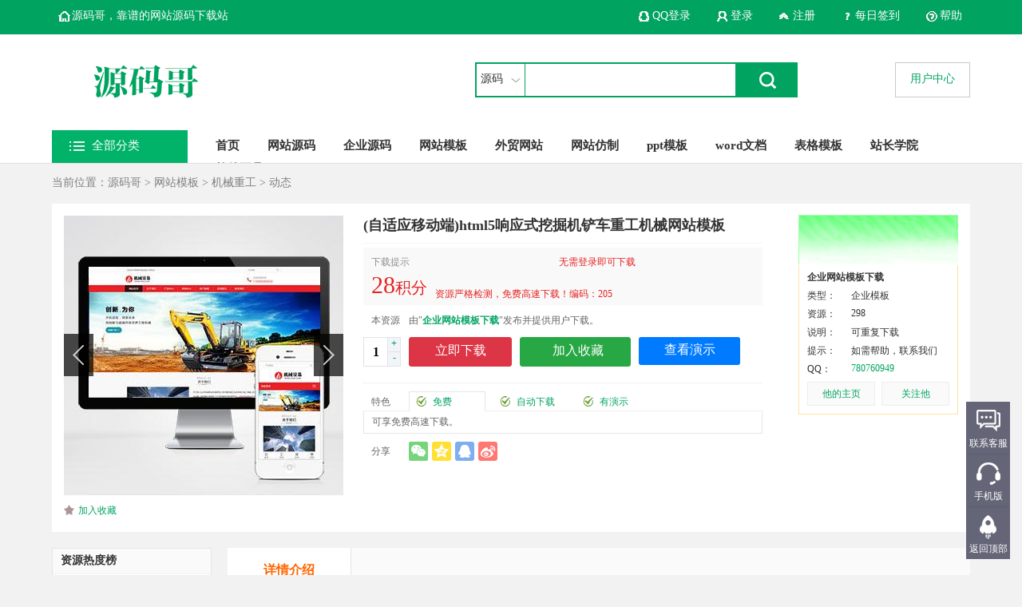

--- FILE ---
content_type: text/html; charset=utf-8
request_url: https://www.ymg.cc/product/view747.html
body_size: 10294
content:
<!DOCTYPE html>
<html>
<head>
<meta http-equiv="X-UA-Compatible" content="IE=Edge,chrome=1"/>
<meta http-equiv="Content-Type" content="text/html; charset=utf-8">
<title>(自适应移动端)html5响应式挖掘机铲车重工机械网站模板 - 源码哥</title>
<meta name="keywords" content="模板,网站模板,(自适应移动端)html5响应式挖掘机铲车重工机械网站模板">
<meta name="description" content="模板介绍：1、采用html5+css3响应式布局，自适应手机端，红色优雅主题风格设计。2、重点在于导航栏的精美设计，导航栏不仅颜色鲜亮，栏目按钮的光泽会移动，并且导航栏带动感光波特效，鼠标的下拉滑动，导航栏会跟着抖动，非常美观的创意设计。3、栏目列表页字体浑厚，列表的内容排序整齐，带图片描述和内容简介。4、落地的内容页都有对应的图片集展示，非常的大方美观。">
<meta http-equiv="Expires" content="0">
<meta http-equiv="Pragma" content="no-cache">
<meta http-equiv="Cache-control" content="no-cache">
<meta http-equiv="Cache" content="no-cache">
<link rel="shortcut icon" href="../img/favicon.ico" type="image/x-icon"/>
<link href="../css/global.css" rel="stylesheet" type="text/css"/>
<link href="../css/basic.css" rel="stylesheet" type="text/css"/>
<link href="css/index.css" rel="stylesheet" type="text/css"/>
<script language="javascript" src="../js/global.js"></script>
<script language="javascript" src="../js/basic.js"></script>
<script language="javascript" src="../js/jquery.min.js"></script>
<script language="javascript" src="../js/layer.js"></script>
<script language="javascript" src="js/index.js"></script>
<link href="default/view.css" rel="stylesheet" type="text/css" />
<script language="javascript" src="default/view.js"></script>
<script type="text/javascript" src="jquery-plugin-slide.js"></script>
<script language="javascript">
if(is_mobile()) {document.location.href= 'https://www.ymg.cc/m/product/view747.html';}
</script>
</head>
<body>
<div class="bfb bfbtop">
<div class="yjcode">

 <a class="a1" href="https://www.ymg.cc/">源码哥，靠谱的网站源码下载站</a>
 <a class="a2" href="https://www.ymg.cc/help/">帮助</a>
 <a class="a3" href="https://www.ymg.cc/user/qiandao.php">每日签到</a>
 
 <div id="notlogin" style="display:none;">
 <a class="a4" href="https://www.ymg.cc/reg/reg.php">注册</a>
 <a class="a5" href="https://www.ymg.cc/reg/">登录</a>
  <a class="a6" href="https://www.ymg.cc/config/qq/oauth/index.php" target="_blank">QQ登录</a>
   </div>
 
 <div id="yeslogin" style="display:none;">
 <a class="a8" href="https://www.ymg.cc/user/un.php">退出</a>
 <a class="a5" href="https://www.ymg.cc/user/">欢迎您：<span id="yesuid"></span></a>
 </div>
 
</div>
</div>
<span id="webhttp" style="display:none">https://www.ymg.cc/</span>
<script language="javascript">
userCheckses();
</script>
<div class="bfb bfbtop1">
<div class="yjcode">
 <div class="top1">
  <h1 class="logo"><a href="https://www.ymg.cc/"><img alt="源码哥" border="0" src="https://www.ymg.cc/img/logo.png?t=1754438149" /></a></h1>
  
  <form name="topf1" method="post" onSubmit="return topftj()">
  <ul class="u1">
  <li class="l1" onMouseOver="topover()" onMouseOut="topout()">
  <span id="topnwd">源码</span>
  <div id="topdiv" style="display:none;">
  <a href="javascript:void();" onClick="topjconc(1,'源码')">源码</a>
  <a href="javascript:void();" onClick="topjconc(2,'服务')">服务</a>
  <a href="javascript:void();" onClick="topjconc(3,'资讯')">资讯</a>
  </div>
  </li>
  <li class="l2"><input name="topt" id="topt" type="text" /></li>
  <li class="l3"><input type="image" src="https://www.ymg.cc/homeimg/aiyouImg/btn1.gif" /></li>
  </ul>
  </form>
  
    <div class="sqkd"><a href="https://www.ymg.cc/user/">用户中心</a></div>
   
  <div class="menu fontyh">
   <!--左B-->
      <span id="typeallnum" style="display:none;">8</span>
   <div class="m1" onmouseover="leftmenuover()" onmouseout="leftmenuout()">
   <span class="t">全部分类</span>
   <!--主导航下拉开始-->
   <div class="menun fontyh" id="leftmenu" style="display:none;">
    <!--源码B-->
        <div class="menu1" id="yhmenu1" onmouseover="yhmenuover(1)" onmouseout="yhmenuout(1)">
     <div class="lu1"><a title="网站源码" href="https://www.ymg.cc/product/search_j37v.html"><span class="s0"><img  src="https://www.ymg.cc/gg1/0660356001577968625.png" alt="网站源码" /></span><span class="s1">网站源码</span></a></div>
     <div class="rmenu rmenu1" style="display:none;margin-top:-50px;min-height:400px;" id="rmenu1">
      
	  	  <span class="s1"><a title="游戏手游网站源码" href="https://www.ymg.cc/product/search_j37v_k288v.html">游戏手游</a></span>
	  	  <span class="s1"><a title="新闻资讯网站源码" href="https://www.ymg.cc/product/search_j37v_k289v.html">新闻资讯</a></span>
	  	  <span class="s1"><a title="文学小说网站源码" href="https://www.ymg.cc/product/search_j37v_k290v.html">文学小说</a></span>
	  	  <span class="s1"><a title="图片素材网站源码" href="https://www.ymg.cc/product/search_j37v_k291v.html">图片素材</a></span>
	  	  <span class="s1"><a title="音乐网站网站源码" href="https://www.ymg.cc/product/search_j37v_k292v.html">音乐网站</a></span>
	  	  <span class="s1"><a title="视频网站网站源码" href="https://www.ymg.cc/product/search_j37v_k391v.html">视频网站</a></span>
	  	  <span class="s1"><a title="博客网站网站源码" href="https://www.ymg.cc/product/search_j37v_k293v.html">博客网站</a></span>
	  	  <span class="s1"><a title="论坛网站网站源码" href="https://www.ymg.cc/product/search_j37v_k392v.html">论坛网站</a></span>
	  	  <span class="s1"><a title="商城购物网站源码" href="https://www.ymg.cc/product/search_j37v_k294v.html">商城购物</a></span>
	  	  <span class="s1"><a title="软件下载网站源码" href="https://www.ymg.cc/product/search_j37v_k295v.html">软件下载</a></span>
	  	  <span class="s1"><a title="地方门户网站源码" href="https://www.ymg.cc/product/search_j37v_k296v.html">地方门户</a></span>
	  	  <span class="s1"><a title="房产网站网站源码" href="https://www.ymg.cc/product/search_j37v_k393v.html">房产网站</a></span>
	  	  <span class="s1"><a title="汽车网站网站源码" href="https://www.ymg.cc/product/search_j37v_k297v.html">汽车网站</a></span>
	  	  <span class="s1"><a title="电商平台网站源码" href="https://www.ymg.cc/product/search_j37v_k298v.html">电商平台</a></span>
	  	  <span class="s1"><a title="招聘信息网站源码" href="https://www.ymg.cc/product/search_j37v_k299v.html">招聘信息</a></span>
	  	  <span class="s1"><a title="分类信息网站源码" href="https://www.ymg.cc/product/search_j37v_k394v.html">分类信息</a></span>
	  	  <span class="s1"><a title="知识付费网站源码" href="https://www.ymg.cc/product/search_j37v_k300v.html">知识付费</a></span>
	  	  <span class="s1"><a title="问答互动网站源码" href="https://www.ymg.cc/product/search_j37v_k301v.html">问答互动</a></span>
	  	  <span class="s1"><a title="虚拟交易网站源码" href="https://www.ymg.cc/product/search_j37v_k302v.html">虚拟交易</a></span>
	  	  <span class="s1"><a title="qq个性网站源码" href="https://www.ymg.cc/product/search_j37v_k303v.html">qq个性</a></span>
	  	  <span class="s1"><a title="站群程序网站源码" href="https://www.ymg.cc/product/search_j37v_k21884v.html">站群程序</a></span>
	  	  <span class="s1"><a title="网址导航网站源码" href="https://www.ymg.cc/product/search_j37v_k21887v.html">网址导航</a></span>
	        
      

     </div>
    </div>
        <div class="menu1" id="yhmenu2" onmouseover="yhmenuover(2)" onmouseout="yhmenuout(2)">
     <div class="lu1"><a title="企业源码" href="https://www.ymg.cc/product/search_j358v.html"><span class="s0"><img  src="https://www.ymg.cc/gg1/0126508001577968647.png" alt="企业源码" /></span><span class="s1">企业源码</span></a></div>
     <div class="rmenu rmenu1" style="display:none;margin-top:-100px;min-height:400px;" id="rmenu2">
      
	  	  <span class="s1"><a title="企业官网企业源码" href="https://www.ymg.cc/product/search_j358v_k1762v.html">企业官网</a></span>
	  	  <span class="s1"><a title="机械重工企业源码" href="https://www.ymg.cc/product/search_j358v_k1763v.html">机械重工</a></span>
	  	  <span class="s1"><a title="机电设备企业源码" href="https://www.ymg.cc/product/search_j358v_k1764v.html">机电设备</a></span>
	  	  <span class="s1"><a title="电子电器企业源码" href="https://www.ymg.cc/product/search_j358v_k1765v.html">电子电器</a></span>
	  	  <span class="s1"><a title="工业制造企业源码" href="https://www.ymg.cc/product/search_j358v_k1766v.html">工业制造</a></span>
	  	  <span class="s1"><a title="装修建材企业源码" href="https://www.ymg.cc/product/search_j358v_k1767v.html">装修建材</a></span>
	  	  <span class="s1"><a title="五金配件企业源码" href="https://www.ymg.cc/product/search_j358v_k1768v.html">五金配件</a></span>
	  	  <span class="s1"><a title="家具家居企业源码" href="https://www.ymg.cc/product/search_j358v_k1769v.html">家具家居</a></span>
	  	  <span class="s1"><a title="网络公司企业源码" href="https://www.ymg.cc/product/search_j358v_k1770v.html">网络公司</a></span>
	  	  <span class="s1"><a title="设计公司企业源码" href="https://www.ymg.cc/product/search_j358v_k1771v.html">设计公司</a></span>
	  	  <span class="s1"><a title="旅游票务企业源码" href="https://www.ymg.cc/product/search_j358v_k1772v.html">旅游票务</a></span>
	  	  <span class="s1"><a title="食品果蔬企业源码" href="https://www.ymg.cc/product/search_j358v_k1773v.html">食品果蔬</a></span>
	  	  <span class="s1"><a title="生活用品企业源码" href="https://www.ymg.cc/product/search_j358v_k1774v.html">生活用品</a></span>
	  	  <span class="s1"><a title="生活服务企业源码" href="https://www.ymg.cc/product/search_j358v_k1775v.html">生活服务</a></span>
	  	  <span class="s1"><a title="文化艺术企业源码" href="https://www.ymg.cc/product/search_j358v_k1776v.html">文化艺术</a></span>
	  	  <span class="s1"><a title="娱乐传媒企业源码" href="https://www.ymg.cc/product/search_j358v_k1777v.html">娱乐传媒</a></span>
	  	  <span class="s1"><a title="婚庆演出企业源码" href="https://www.ymg.cc/product/search_j358v_k1778v.html">婚庆演出</a></span>
	  	  <span class="s1"><a title="商超场馆企业源码" href="https://www.ymg.cc/product/search_j358v_k1779v.html">商超场馆</a></span>
	  	  <span class="s1"><a title="教育培训企业源码" href="https://www.ymg.cc/product/search_j358v_k1780v.html">教育培训</a></span>
	  	  <span class="s1"><a title="医疗机构企业源码" href="https://www.ymg.cc/product/search_j358v_k1781v.html">医疗机构</a></span>
	  	  <span class="s1"><a title="组织协会企业源码" href="https://www.ymg.cc/product/search_j358v_k1782v.html">组织协会</a></span>
	  	  <span class="s1"><a title="租赁公司企业源码" href="https://www.ymg.cc/product/search_j358v_k1783v.html">租赁公司</a></span>
	  	  <span class="s1"><a title="中介公司企业源码" href="https://www.ymg.cc/product/search_j358v_k1784v.html">中介公司</a></span>
	  	  <span class="s1"><a title="农业园林企业源码" href="https://www.ymg.cc/product/search_j358v_k1785v.html">农业园林</a></span>
	  	  <span class="s1"><a title="畜牧养殖企业源码" href="https://www.ymg.cc/product/search_j358v_k1786v.html">畜牧养殖</a></span>
	  	  <span class="s1"><a title="金融法律企业源码" href="https://www.ymg.cc/product/search_j358v_k1787v.html">金融法律</a></span>
	  	  <span class="s1"><a title="汽车贸易企业源码" href="https://www.ymg.cc/product/search_j358v_k1788v.html">汽车贸易</a></span>
	  	  <span class="s1"><a title="建筑房产企业源码" href="https://www.ymg.cc/product/search_j358v_k1789v.html">建筑房产</a></span>
	  	  <span class="s1"><a title="物流运输企业源码" href="https://www.ymg.cc/product/search_j358v_k1790v.html">物流运输</a></span>
	  	  <span class="s1"><a title="商务综合企业源码" href="https://www.ymg.cc/product/search_j358v_k1791v.html">商务综合</a></span>
	  	  <span class="s1"><a title="软件公司企业源码" href="https://www.ymg.cc/product/search_j358v_k1792v.html">软件公司</a></span>
	  	  <span class="s1"><a title="手机端企业源码" href="https://www.ymg.cc/product/search_j358v_k21885v.html">手机端</a></span>
	        
      

     </div>
    </div>
        <div class="menu1" id="yhmenu3" onmouseover="yhmenuover(3)" onmouseout="yhmenuout(3)">
     <div class="lu1"><a title="网站模板" href="https://www.ymg.cc/product/search_j152v.html"><span class="s0"><img  src="https://www.ymg.cc/gg1/0653676001577968667.png" alt="网站模板" /></span><span class="s1">网站模板</span></a></div>
     <div class="rmenu rmenu1" style="display:none;margin-top:-150px;min-height:400px;" id="rmenu3">
      
	  	  <span class="s1"><a title="企业官网网站模板" href="https://www.ymg.cc/product/search_j152v_k304v.html">企业官网</a></span>
	  	  <span class="s1"><a title="机械重工网站模板" href="https://www.ymg.cc/product/search_j152v_k305v.html">机械重工</a></span>
	  	  <span class="s1"><a title="机电设备网站模板" href="https://www.ymg.cc/product/search_j152v_k306v.html">机电设备</a></span>
	  	  <span class="s1"><a title="电子电器网站模板" href="https://www.ymg.cc/product/search_j152v_k307v.html">电子电器</a></span>
	  	  <span class="s1"><a title="工业制造网站模板" href="https://www.ymg.cc/product/search_j152v_k308v.html">工业制造</a></span>
	  	  <span class="s1"><a title="装修建材网站模板" href="https://www.ymg.cc/product/search_j152v_k309v.html">装修建材</a></span>
	  	  <span class="s1"><a title="五金配件网站模板" href="https://www.ymg.cc/product/search_j152v_k310v.html">五金配件</a></span>
	  	  <span class="s1"><a title="家具家居网站模板" href="https://www.ymg.cc/product/search_j152v_k311v.html">家具家居</a></span>
	  	  <span class="s1"><a title="网络公司网站模板" href="https://www.ymg.cc/product/search_j152v_k312v.html">网络公司</a></span>
	  	  <span class="s1"><a title="设计公司网站模板" href="https://www.ymg.cc/product/search_j152v_k313v.html">设计公司</a></span>
	  	  <span class="s1"><a title="食品果蔬网站模板" href="https://www.ymg.cc/product/search_j152v_k314v.html">食品果蔬</a></span>
	  	  <span class="s1"><a title="旅游票务网站模板" href="https://www.ymg.cc/product/search_j152v_k395v.html">旅游票务</a></span>
	  	  <span class="s1"><a title="生活用品网站模板" href="https://www.ymg.cc/product/search_j152v_k315v.html">生活用品</a></span>
	  	  <span class="s1"><a title="生活服务网站模板" href="https://www.ymg.cc/product/search_j152v_k316v.html">生活服务</a></span>
	  	  <span class="s1"><a title="文化艺术网站模板" href="https://www.ymg.cc/product/search_j152v_k317v.html">文化艺术</a></span>
	  	  <span class="s1"><a title="娱乐传媒网站模板" href="https://www.ymg.cc/product/search_j152v_k318v.html">娱乐传媒</a></span>
	  	  <span class="s1"><a title="婚庆演出网站模板" href="https://www.ymg.cc/product/search_j152v_k319v.html">婚庆演出</a></span>
	  	  <span class="s1"><a title="商超场馆网站模板" href="https://www.ymg.cc/product/search_j152v_k320v.html">商超场馆</a></span>
	  	  <span class="s1"><a title="教育培训网站模板" href="https://www.ymg.cc/product/search_j152v_k321v.html">教育培训</a></span>
	  	  <span class="s1"><a title="医疗机构网站模板" href="https://www.ymg.cc/product/search_j152v_k322v.html">医疗机构</a></span>
	  	  <span class="s1"><a title="组织协会网站模板" href="https://www.ymg.cc/product/search_j152v_k323v.html">组织协会</a></span>
	  	  <span class="s1"><a title="租赁公司网站模板" href="https://www.ymg.cc/product/search_j152v_k324v.html">租赁公司</a></span>
	  	  <span class="s1"><a title="中介公司网站模板" href="https://www.ymg.cc/product/search_j152v_k325v.html">中介公司</a></span>
	  	  <span class="s1"><a title="农业园林网站模板" href="https://www.ymg.cc/product/search_j152v_k326v.html">农业园林</a></span>
	  	  <span class="s1"><a title="畜牧养殖网站模板" href="https://www.ymg.cc/product/search_j152v_k327v.html">畜牧养殖</a></span>
	  	  <span class="s1"><a title="金融法律网站模板" href="https://www.ymg.cc/product/search_j152v_k328v.html">金融法律</a></span>
	  	  <span class="s1"><a title="汽车贸易网站模板" href="https://www.ymg.cc/product/search_j152v_k329v.html">汽车贸易</a></span>
	  	  <span class="s1"><a title="建筑房产网站模板" href="https://www.ymg.cc/product/search_j152v_k330v.html">建筑房产</a></span>
	  	  <span class="s1"><a title="物流运输网站模板" href="https://www.ymg.cc/product/search_j152v_k331v.html">物流运输</a></span>
	  	  <span class="s1"><a title="商务综合网站模板" href="https://www.ymg.cc/product/search_j152v_k332v.html">商务综合</a></span>
	  	  <span class="s1"><a title="软件公司网站模板" href="https://www.ymg.cc/product/search_j152v_k401v.html">软件公司</a></span>
	  	  <span class="s1"><a title="手机端网站模板" href="https://www.ymg.cc/product/search_j152v_k21886v.html">手机端</a></span>
	        
      

     </div>
    </div>
        <div class="menu1" id="yhmenu4" onmouseover="yhmenuover(4)" onmouseout="yhmenuout(4)">
     <div class="lu1"><a title="外贸网站" href="https://www.ymg.cc/product/search_j209v.html"><span class="s0"><img  src="https://www.ymg.cc/gg1/0721098001577968683.png" alt="外贸网站" /></span><span class="s1">外贸网站</span></a></div>
     <div class="rmenu rmenu1" style="display:none;margin-top:-200px;min-height:400px;" id="rmenu4">
      
	  	  <span class="s1"><a title="英文官网外贸网站" href="https://www.ymg.cc/product/search_j209v_k333v.html">英文官网</a></span>
	  	  <span class="s1"><a title="机械设备外贸网站" href="https://www.ymg.cc/product/search_j209v_k334v.html">机械设备</a></span>
	  	  <span class="s1"><a title="电子仪器外贸网站" href="https://www.ymg.cc/product/search_j209v_k335v.html">电子仪器</a></span>
	  	  <span class="s1"><a title="网络公司外贸网站" href="https://www.ymg.cc/product/search_j209v_k336v.html">网络公司</a></span>
	  	  <span class="s1"><a title="零售贸易外贸网站" href="https://www.ymg.cc/product/search_j209v_k337v.html">零售贸易</a></span>
	  	  <span class="s1"><a title="食品出口外贸网站" href="https://www.ymg.cc/product/search_j209v_k338v.html">食品出口</a></span>
	  	  <span class="s1"><a title="工业出口外贸网站" href="https://www.ymg.cc/product/search_j209v_k339v.html">工业出口</a></span>
	  	  <span class="s1"><a title="农业出口外贸网站" href="https://www.ymg.cc/product/search_j209v_k340v.html">农业出口</a></span>
	  	  <span class="s1"><a title="商业服务外贸网站" href="https://www.ymg.cc/product/search_j209v_k341v.html">商业服务</a></span>
	  	  <span class="s1"><a title="技术服务外贸网站" href="https://www.ymg.cc/product/search_j209v_k342v.html">技术服务</a></span>
	  	  <span class="s1"><a title="旅游服务外贸网站" href="https://www.ymg.cc/product/search_j209v_k343v.html">旅游服务</a></span>
	  	  <span class="s1"><a title="通讯服务外贸网站" href="https://www.ymg.cc/product/search_j209v_k344v.html">通讯服务</a></span>
	  	  <span class="s1"><a title="出口企业外贸网站" href="https://www.ymg.cc/product/search_j209v_k345v.html">出口企业</a></span>
	        
      

     </div>
    </div>
        <div class="menu1" id="yhmenu5" onmouseover="yhmenuover(5)" onmouseout="yhmenuout(5)">
     <div class="lu1"><a title="软件工具" href="https://www.ymg.cc/product/search_j228v.html"><span class="s0"><img  src="https://www.ymg.cc/gg1/0772867001577968711.png" alt="软件工具" /></span><span class="s1">软件工具</span></a></div>
     <div class="rmenu rmenu1" style="display:none;margin-top:-250px;min-height:400px;" id="rmenu5">
      
	  	  <span class="s1"><a title="站长工具软件工具" href="https://www.ymg.cc/product/search_j228v_k346v.html">站长工具</a></span>
	  	  <span class="s1"><a title="编程开发软件工具" href="https://www.ymg.cc/product/search_j228v_k347v.html">编程开发</a></span>
	  	  <span class="s1"><a title="系统工具软件工具" href="https://www.ymg.cc/product/search_j228v_k348v.html">系统工具</a></span>
	  	  <span class="s1"><a title="网络工具软件工具" href="https://www.ymg.cc/product/search_j228v_k349v.html">网络工具</a></span>
	  	  <span class="s1"><a title="媒体工具软件工具" href="https://www.ymg.cc/product/search_j228v_k350v.html">媒体工具</a></span>
	  	  <span class="s1"><a title="图形图像软件工具" href="https://www.ymg.cc/product/search_j228v_k351v.html">图形图像</a></span>
	  	  <span class="s1"><a title="杀毒软件软件工具" href="https://www.ymg.cc/product/search_j228v_k352v.html">杀毒软件</a></span>
	  	  <span class="s1"><a title="办公软件软件工具" href="https://www.ymg.cc/product/search_j228v_k353v.html">办公软件</a></span>
	  	  <span class="s1"><a title="引流软件软件工具" href="https://www.ymg.cc/product/search_j228v_k356v.html">引流软件</a></span>
	  	  <span class="s1"><a title="外推软件软件工具" href="https://www.ymg.cc/product/search_j228v_k357v.html">外推软件</a></span>
	        
      

     </div>
    </div>
        <div class="menu1" id="yhmenu6" onmouseover="yhmenuover(6)" onmouseout="yhmenuout(6)">
     <div class="lu1"><a title="ppt模板" href="https://www.ymg.cc/product/search_j227v.html"><span class="s0"><img  src="https://www.ymg.cc/gg1/0479897001577968727.png" alt="ppt模板" /></span><span class="s1">ppt模板</span></a></div>
     <div class="rmenu rmenu1" style="display:none;margin-top:-300px;min-height:400px;" id="rmenu6">
      
	  	  <span class="s1"><a title="工作总结pptppt模板" href="https://www.ymg.cc/product/search_j227v_k376v.html">工作总结ppt</a></span>
	  	  <span class="s1"><a title="教育培训pptppt模板" href="https://www.ymg.cc/product/search_j227v_k21908v.html">教育培训ppt</a></span>
	  	  <span class="s1"><a title="述职报告pptppt模板" href="https://www.ymg.cc/product/search_j227v_k21909v.html">述职报告ppt</a></span>
	  	  <span class="s1"><a title="论文答辩pptppt模板" href="https://www.ymg.cc/product/search_j227v_k374v.html">论文答辩ppt</a></span>
	  	  <span class="s1"><a title="企业介绍pptppt模板" href="https://www.ymg.cc/product/search_j227v_k379v.html">企业介绍ppt</a></span>
	  	  <span class="s1"><a title="商业计划书pptppt模板" href="https://www.ymg.cc/product/search_j227v_k378v.html">商业计划书ppt</a></span>
	  	  <span class="s1"><a title="节日策划pptppt模板" href="https://www.ymg.cc/product/search_j227v_k21910v.html">节日策划ppt</a></span>
	  	  <span class="s1"><a title="党政机关pptppt模板" href="https://www.ymg.cc/product/search_j227v_k21911v.html">党政机关ppt</a></span>
	  	  <span class="s1"><a title="电子相册pptppt模板" href="https://www.ymg.cc/product/search_j227v_k375v.html">电子相册ppt</a></span>
	  	  <span class="s1"><a title="营销策划pptppt模板" href="https://www.ymg.cc/product/search_j227v_k21912v.html">营销策划ppt</a></span>
	  	  <span class="s1"><a title="产品发布pptppt模板" href="https://www.ymg.cc/product/search_j227v_k380v.html">产品发布ppt</a></span>
	  	  <span class="s1"><a title="岗位竞聘pptppt模板" href="https://www.ymg.cc/product/search_j227v_k21913v.html">岗位竞聘ppt</a></span>
	  	  <span class="s1"><a title="婚礼策划pptppt模板" href="https://www.ymg.cc/product/search_j227v_k377v.html">婚礼策划ppt</a></span>
	  	  <span class="s1"><a title="会议pptppt模板" href="https://www.ymg.cc/product/search_j227v_k21914v.html">会议ppt</a></span>
	  	  <span class="s1"><a title="个人简历pptppt模板" href="https://www.ymg.cc/product/search_j227v_k383v.html">个人简历ppt</a></span>
	  	  <span class="s1"><a title="活动庆典pptppt模板" href="https://www.ymg.cc/product/search_j227v_k21915v.html">活动庆典ppt</a></span>
	  	  <span class="s1"><a title="金融路演pptppt模板" href="https://www.ymg.cc/product/search_j227v_k21888v.html">金融路演ppt</a></span>
	  	  <span class="s1"><a title="融资计划书pptppt模板" href="https://www.ymg.cc/product/search_j227v_k21889v.html">融资计划书ppt</a></span>
	        
      

     </div>
    </div>
        <div class="menu1" id="yhmenu7" onmouseover="yhmenuover(7)" onmouseout="yhmenuout(7)">
     <div class="lu1"><a title="word文档" href="https://www.ymg.cc/product/search_j21890v.html"><span class="s0"><img  src="https://www.ymg.cc/gg1/0605928001577968741.png" alt="word文档" /></span><span class="s1">word文档</span></a></div>
     <div class="rmenu rmenu1" style="display:none;margin-top:-350px;min-height:400px;" id="rmenu7">
      
	  	  <span class="s1"><a title="简历模板word文档" href="https://www.ymg.cc/product/search_j21890v_k21891v.html">简历模板</a></span>
	  	  <span class="s1"><a title="手抄报word文档" href="https://www.ymg.cc/product/search_j21890v_k21892v.html">手抄报</a></span>
	  	  <span class="s1"><a title="合同范本word文档" href="https://www.ymg.cc/product/search_j21890v_k21893v.html">合同范本</a></span>
	  	  <span class="s1"><a title="贺卡word文档" href="https://www.ymg.cc/product/search_j21890v_k21894v.html">贺卡</a></span>
	  	  <span class="s1"><a title="背景图word文档" href="https://www.ymg.cc/product/search_j21890v_k21895v.html">背景图</a></span>
	  	  <span class="s1"><a title="公文word文档" href="https://www.ymg.cc/product/search_j21890v_k21896v.html">公文</a></span>
	  	  <span class="s1"><a title="应用文word文档" href="https://www.ymg.cc/product/search_j21890v_k21907v.html">应用文</a></span>
	  	  <span class="s1"><a title="书信函件word文档" href="https://www.ymg.cc/product/search_j21890v_k21897v.html">书信函件</a></span>
	  	  <span class="s1"><a title="小品剧本word文档" href="https://www.ymg.cc/product/search_j21890v_k21898v.html">小品剧本</a></span>
	        
      

     </div>
    </div>
        <div class="menu1" id="yhmenu8" onmouseover="yhmenuover(8)" onmouseout="yhmenuout(8)">
     <div class="lu1"><a title="excel表格" href="https://www.ymg.cc/product/search_j21899v.html"><span class="s0"><img  src="https://www.ymg.cc/gg1/0633378001577968795.png" alt="excel表格" /></span><span class="s1">excel表格</span></a></div>
     <div class="rmenu rmenu1" style="display:none;margin-top:-400px;min-height:400px;" id="rmenu8">
      
	  	  <span class="s1"><a title="财务报表excel表格" href="https://www.ymg.cc/product/search_j21899v_k21900v.html">财务报表</a></span>
	  	  <span class="s1"><a title="库存管理表excel表格" href="https://www.ymg.cc/product/search_j21899v_k21901v.html">库存管理表</a></span>
	  	  <span class="s1"><a title="行政工作表excel表格" href="https://www.ymg.cc/product/search_j21899v_k21902v.html">行政工作表</a></span>
	  	  <span class="s1"><a title="市场营销表excel表格" href="https://www.ymg.cc/product/search_j21899v_k21903v.html">市场营销表</a></span>
	  	  <span class="s1"><a title="客户管理表excel表格" href="https://www.ymg.cc/product/search_j21899v_k21904v.html">客户管理表</a></span>
	  	  <span class="s1"><a title="进度计划表excel表格" href="https://www.ymg.cc/product/search_j21899v_k21905v.html">进度计划表</a></span>
	  	  <span class="s1"><a title="可视化图表excel表格" href="https://www.ymg.cc/product/search_j21899v_k21906v.html">可视化图表</a></span>
	        
      

     </div>
    </div>
        <!--源码E-->
   </div>
   <!--主导航下拉结束-->
   </div> 
   <!--左E-->

   <div class="m2">
   <a href="https://www.ymg.cc/" id="topmenu1">首页</a>
      <a href="/product/search_j37v.html">网站源码</a>
      <a href="/product/search_j358v.html">企业源码</a>
      <a href="/product/search_j152v.html">网站模板</a>
      <a href="/product/search_j209v.html">外贸网站</a>
      <a href="/serve/">网站仿制</a>
      <a href="/product/search_j227v.html">ppt模板</a>
      <a href="https://www.ymg.cc/product/search_j21890v.html">word文档</a>
      <a href="https://www.ymg.cc/product/search_j21899v.html">表格模板</a>
      <a href="/news/">站长学院</a>
      <a href="/product/search_j228v.html">软件工具</a>
      </div>
  </div>
 
 </div>
</div>
</div>
<script type="text/javascript" src="default/jquery-plugin-slide.js"></script>
<script type="text/javascript" src="../js/lyz.delayLoading.min.js"></script>
<div class="yjcode">

 
 <div class="dqwz">
 <ul class="u1">
 <li class="l1">
 当前位置：<a href="https://www.ymg.cc/">源码哥</a> > <a href="search_j152v.html">网站模板</a>
  > <a href="search_j152v_k305v.html">机械重工</a>  > <a href="search_j152v_k305v_m504v.html">动态</a> </li>
 </ul>
 </div>

 <div class="jbmain">

  <!--图片区B-->
    <div class="qhtp">
    <!--切换B-->
  <div class="protp">
   <div class ='Homeslide' >
   <div class ='Homeslide_bigwrap'>
    <div class='Homeslide_hand0'></div>
    <div class='Homeslide_hand1'></div>
    <div class='Homeslide_bigpicdiv'><a href='../tp/showpic.php?bh=1666250330-2279' target="_blank" id="tupiana"><img src="" onerror="this.src='../img/none300x300.gif'"></a></div>
   </div>
   <div class='Homeslide_thumb' style="display:none;"><ul></ul></div>
   </div>
   <script type="text/javascript">
   var home_slide_data = 
   [
      {"title":"","onc":"","image":"https://www.ymg.cc/upload/2279/1666250330-2279/0517991001666250343tp2279-1.jpg","thumb":"https://www.ymg.cc/upload/2279/1666250330-2279/0517991001666250343tp2279-1.jpg","mark":"1"}
         ]; 
   $('.Homeslide').homeslide(home_slide_data,false,3000);
   </script>
 </div>
 <!--切换E-->
   
  <ul class="u1">
    <li class="l1" id="favpno" style="display:;"><a href="javascript:void(0);" onClick="profavInto('1666250330-2279','')">加入收藏</a></li>
  <li class="l1" id="favpyes" style="display:none;"><a href="../user/favpro.php">已收藏</a></li>
  </ul>

 
  </div>
  <!--图片区E-->

 <!--中间B-->
 <div class="jbmiddle" id="jbmiddle">
   <h1>(自适应移动端)html5响应式挖掘机铲车重工机械网站模板</h1>
      <div class="jg">
    <div class="jgm">
    <div class="d0">下载提示</div>
    <div class="dvip"><span>无需登录即可下载</span></div>
    <div class="d1"><span id="nowmoney">28</span><span id="nowmoneyY" style="display:none;">28</span>积分</div>
    <div class="d2">
     <span class="s1" id="zhekou">资源严格检测，免费高速下载！编码：205</span>
    </div>
    </div>
   </div>
   
      
   <ul class="u0">
   <li class="l1">本资源</li>
   <li class="l2">由"<a href="../shop/view2279.html" target="_blank"><strong>企业网站模板下载</strong></a>"发布并提供用户下载。</li>
   </ul>
   
   <!--类型B-->
      <!--类型E-->

   <ul class="u6">
   <li class="l1"><input type="text" onChange="moneycha()" id="tkcnum" value="1" /></li>
   <li class="l2"><a href="javascript:void(0);" onClick="shujia()" class="a1">+</a><a href="javascript:void(0);" onClick="shujian()" class="a2">-</a></li>
   </ul>
   <ul class="u4">
   <li class="l1">
      
   <a href="javascript:void(0);" onClick="buyInto('1666250330-2279')" class="buy">立即下载</a>
      <a href="javascript:void(0);" onClick="carInto('1666250330-2279','')" id="carpno" style="display:;" class="car">加入收藏</a>
   <a href="../user/car.php" id="carpyes" style="display:none;" class="car">已收藏</a>
   <a href="../tem/gotourl.php?u=http://demo.mengh.net/muban/2jixiezhonggong/236.html" target="_blank" rel="nofollow" class="ysweb">查看演示</a>   
      
   </li>
   </ul>
   
   <ul class="u3">
   <li class="l1">特色</li>
   <li class="l2">
   <a href="javascript:void(0);" onMouseOver="tscapover(1)" id="tscap1" class="a1">免费</a>
   <a href="javascript:void(0);" onMouseOver="tscapover(2)" id="tscap2">自动下载</a>   <a href="javascript:void(0);" onMouseOver="tscapover(3)" id="tscap3">有演示</a>   </li>
   </ul>
   <div class="tsmain" id="tsmain1">可享免费高速下载。</div>
   <div class="tsmain" id="tsmain2" style="display:none;">自动获得资源地址，随时可以下载，零等待。</div>
   <div class="tsmain" id="tsmain3" style="display:none;">下载可先查看演示！</div>
   
      <ul class="fx">
   <li class="l1">分享</li>
   <li class="l2">
   <style type="text/css">
.fenxiang{width: 148px;padding:0 0 0 0;font-size:12px;float:left;}
.fenxiang #weixinfx{float:left;border:#D2D8D8 solid 1px;width:347px;padding:0 0 10px 0;margin:30px 0 0 -39px;background-color:#fff;position:absolute;}
.fenxiang #weixinfx .s1{float:left;margin:10px 0 0 5px;width:250px;height:25px;border-bottom: #FF3C00 solid 2px;font-size:14px;font-weight:700;}
.fenxiang #weixinfx .s2{float:left;margin:15px 0 0 0;width:87px;height:20px;border-bottom: #FF3C00 solid 2px;text-align:right;}
.fenxiang #weixinfx .s2 img{cursor:pointer;}
.fenxiang #weixinfx .s3{float:left;width:150px;margin:10px 0 0 0;text-align:center;}
.fenxiang #weixinfx .s4{float:left;width:190px;line-height:24px;margin:17px 0 0 0;}
.fenxiang a{float:left;width:24px;height:24px;margin:0 5px 0 0;}
.fenxiang .a1{background:url(https://www.ymg.cc/img/fenxiang/fx1.gif) left top no-repeat;}
.fenxiang .a2{background:url(https://www.ymg.cc/img/fenxiang/fx2.gif) left top no-repeat;}
.fenxiang .a3{background:url(https://www.ymg.cc/img/fenxiang/fx3.gif) left top no-repeat;}
.fenxiang .a4{background:url(https://www.ymg.cc/img/fenxiang/fx4.gif) left top no-repeat;}
</style>
<script language="javascript">
function weixinfxonc(x){
if(0==x){document.getElementById("weixinfx").style.display="none";}
else{document.getElementById("weixinfx").style.display="";}
}
</script>
<div class="fenxiang">
        <div id="weixinfx" style="display:none;">
         <span class="s1">扫描二维码，分享到微信</span>
         <span class="s2"><img src="https://www.ymg.cc/img/fenxiang/clo.gif" onClick="weixinfxonc(0)" /></span>
         <span class="s3"><img src="https://www.ymg.cc/tem/getqr.php?u=https://www.ymg.cc/product/view747.html&size=4" width="110"></span>
         <span class="s4">打开微信<br>使用"扫一扫"<br>再点击微信界面右上角三个点标志<br>分享到微信朋友和朋友圈。</span>
        </div>
        <a href="javascript:void(0)" onClick="weixinfxonc(1)" class="a3"></a>
        <a href="https://sns.qzone.qq.com/cgi-bin/qzshare/cgi_qzshare_onekey?url=https://www.ymg.cc/product/view747.html&title=(自适应移动端)html5响应式挖掘机铲车重工机械网站模板&pics=https://www.ymg.cc/upload/2279/1666250330-2279/0517991001666250343tp2279-1.jpg" class="a1" target="_blank"></a>
        <script type="text/javascript">
        (function(){
        var p = {
        url:'https://www.ymg.cc/product/view747.html', /*获取URL，可加上来自分享到QQ标识，方便统计*/
        desc:'', /*分享理由(风格应模拟用户对话),支持多分享语随机展现（使用|分隔）*/
        title:'(自适应移动端)html5响应式挖掘机铲车重工机械网站模板', /*分享标题(可选)*/
        summary:'', /*分享摘要(可选)*/
        pics:'https://www.ymg.cc/upload/2279/1666250330-2279/0517991001666250343tp2279-1.jpg', /*分享图片(可选)*/
        flash: '', /*视频地址(可选)*/
        site:'QQ分享', /*分享来源(可选) 如：QQ分享*/
        style:'202',
        width:24,
        height:24
        };
        var s = [];
        for(var i in p){
        s.push(i + '=' + encodeURIComponent(p[i]||''));
        }
        document.write(['<a class="a2" href="https://connect.qq.com/widget/shareqq/index.html?',s.join('&'),'" target="_blank"></a>'].join(''));
        })();
        </script>
                <a href="https://service.weibo.com/share/share.php?title=(自适应移动端)html5响应式挖掘机铲车重工机械网站模板&url=https://www.ymg.cc/product/view747.html&pic=https://www.ymg.cc/upload/2279/1666250330-2279/0517991001666250343tp2279-1.jpg" class="a4" target="_blank"></a>
</div>   </li>
   </ul>
   
  </div>
 <!--中间E-->
 
  <!--卖家B-->
    <div class="jbuser">
  <ul class="u1">
  <li class="l1"><img src="../img/userbao.gif" width="200" height="72" /></li>
  </ul>
  <div class="d1">
  <h3>企业网站模板下载</h3>

  <ul class="du1"><li class="l1">类型：</li><li class="l2">企业模板</li></ul>
  <ul class="du1"><li class="l1">资源：</li><li class="l2">298</li></ul>
  <ul class="du1"><li class="l1">说明：</li><li class="l2">可重复下载</li></ul>
  <ul class="du1"><li class="l1">提示：</li><li class="l2">如需帮助，联系我们</li></ul>
    <ul class="du1"><li class="l1">QQ：</li><li class="l2"><a href="javascript:void(0);" onClick="opentangqq('780760949','',2279)">780760949</a></li></ul>
      <ul class="du4">
  <li class="l1"><a href="https://www.ymg.cc/vipqiyemuban" class="g_ac99" target="_blank">他的主页</a></li>
    <li class="l2" id="favsno" style="display:;"><a class="g_ac99" href="javascript:shopfavInto(2279,'')">关注他</a></li>
  <li class="l2" id="favsyes" style="display:none;"><a class="g_ac99" href="../user/favshop.php">已关注</a></li>
  </ul>
  </div>
  </div>
  <!--卖家E-->
 </div>
 </div>

<div class="yjcode">

 <!--左侧B-->
 <div class="left">
  <ul class="u1">
 <li class="l1">资源热度榜</li>
  <li class="l2"><a href="view541.html"><img alt="(自适应移动端)html5响应式黑色建材装修室内装饰全屋定制装修设计公司网站模板" src="https://www.ymg.cc/upload/2279/1656050809-2279/0521193001656050823tp2279-2.jpg" onerror="this.src='../img/none60x60.gif'" width="50" height="50"></a><a href="view541.html" class="a1" title="(自适应移动端)html5响应式黑色建材装修室内装饰全屋定制装修设计公司网站模板">(自适应移动端)html5响应式黑色建材装修室内装饰全屋定制装修设计公...</a><strong class="feng"></strong></li>
  <li class="l2"><a href="view470.html"><img alt="(PC+WAP)机电设备蓝色大气电子科技产品企业公司网站模板" src="https://www.ymg.cc/upload/2279/1654828074-2279/0185075001654828112tp2279-2.jpg" onerror="this.src='../img/none60x60.gif'" width="50" height="50"></a><a href="view470.html" class="a1" title="(PC+WAP)机电设备蓝色大气电子科技产品企业公司网站模板">(PC+WAP)机电设备蓝色大气电子科技产品企业公司网站模板...</a><strong class="feng"></strong></li>
  <li class="l2"><a href="view492.html"><img alt="(自适应移动端)html5响应式品牌设计高端创意设计公司网站模板" src="https://www.ymg.cc/upload/2279/1655172464-2279/0739138001655172532tp2279-2.jpg" onerror="this.src='../img/none60x60.gif'" width="50" height="50"></a><a href="view492.html" class="a1" title="(自适应移动端)html5响应式品牌设计高端创意设计公司网站模板">(自适应移动端)html5响应式品牌设计高端创意设计公司网站模板...</a><strong class="feng"></strong></li>
  <li class="l2"><a href="view506.html"><img alt="(自适应移动端)html5响应式动感卫厨家具家居厨房阀门水槽设备网站模板" src="https://www.ymg.cc/upload/2279/1655272610-2279/0138419001655272642tp2279-2.jpg" onerror="this.src='../img/none60x60.gif'" width="50" height="50"></a><a href="view506.html" class="a1" title="(自适应移动端)html5响应式动感卫厨家具家居厨房阀门水槽设备网站模板">(自适应移动端)html5响应式动感卫厨家具家居厨房阀门水槽设备网站模...</a><strong class="feng"></strong></li>
  <li class="l2"><a href="view568.html"><img alt="(自适应移动端)html5响应式餐饮行业特色小吃火锅店招商加盟网站模板" src="https://www.ymg.cc/upload/2279/1656491728-2279/0048122001656491744tp2279-2.jpg" onerror="this.src='../img/none60x60.gif'" width="50" height="50"></a><a href="view568.html" class="a1" title="(自适应移动端)html5响应式餐饮行业特色小吃火锅店招商加盟网站模板">(自适应移动端)html5响应式餐饮行业特色小吃火锅店招商加盟网站模板...</a><strong class="feng"></strong></li>
  <li class="l2"><a href="view582.html"><img alt="(自适应移动端)html5响应式童车儿童玩具公司企业网站模板" src="https://www.ymg.cc/upload/2279/1656924978-2279/0661226001656925004tp2279-2.jpg" onerror="this.src='../img/none60x60.gif'" width="50" height="50"></a><a href="view582.html" class="a1" title="(自适应移动端)html5响应式童车儿童玩具公司企业网站模板">(自适应移动端)html5响应式童车儿童玩具公司企业网站模板...</a><strong class="feng"></strong></li>
  <li class="l2"><a href="view537.html"><img alt="(自适应移动端)html5响应式瓷砖地板建材装修企业网站模板" src="https://www.ymg.cc/upload/2279/1656038688-2279/0370224001656038706tp2279-2.jpg" onerror="this.src='../img/none60x60.gif'" width="50" height="50"></a><a href="view537.html" class="a1" title="(自适应移动端)html5响应式瓷砖地板建材装修企业网站模板">(自适应移动端)html5响应式瓷砖地板建材装修企业网站模板...</a><strong class="feng"></strong></li>
  <li class="l2"><a href="view549.html"><img alt="(自适应移动端)html5响应式建筑公司土建工程建筑设计公司企业网站模板" src="https://www.ymg.cc/upload/2279/1656318028-2279/0049609001656318046tp2279-2.jpg" onerror="this.src='../img/none60x60.gif'" width="50" height="50"></a><a href="view549.html" class="a1" title="(自适应移动端)html5响应式建筑公司土建工程建筑设计公司企业网站模板">(自适应移动端)html5响应式建筑公司土建工程建筑设计公司企业网站模...</a><strong class="feng"></strong></li>
  <li class="l2"><a href="view584.html"><img alt="(自适应移动端)html5响应式服装设计服装定制服装公司网站模板" src="https://www.ymg.cc/upload/2279/1656984266-2279/0431942001656984289tp2279-2.jpg" onerror="this.src='../img/none60x60.gif'" width="50" height="50"></a><a href="view584.html" class="a1" title="(自适应移动端)html5响应式服装设计服装定制服装公司网站模板">(自适应移动端)html5响应式服装设计服装定制服装公司网站模板...</a><strong class="feng"></strong></li>
  <li class="l2"><a href="view435.html"><img alt="(自适应移动端)精美的高端品牌设计公司网站模板" src="https://www.ymg.cc/upload/2279/1654568103-2279/0747681001654568280tp2279-2.jpg" onerror="this.src='../img/none60x60.gif'" width="50" height="50"></a><a href="view435.html" class="a1" title="(自适应移动端)精美的高端品牌设计公司网站模板">(自适应移动端)精美的高端品牌设计公司网站模板...</a><strong class="feng"></strong></li>
  </ul>
 <ul class="u1">
 <li class="l1">您的浏览记录</li>
  </ul>
 </div>
 <!--左侧E-->
 
 <!--右侧B-->
 <div class="right">
 <ul class="ucap">
 <li class="l1 g_bc0_h">详情介绍</li>
 </ul>
 <div class="viewtxt" id="bqdiv1">
 
 <!--正文介绍B-->
 <div class="txtad"></div>
 
 <!--资源属性开始-->
  <div class="probqm">
 <ul class="probq">
  <li class="l1">模板规格：</li><li class="l2">前端+后台 </li>
  <li class="l1">模板类型：</li><li class="l2">自适应 </li>
  <li class="l1">后台核心：</li><li class="l2">pbootcms </li>
  <li class="l1">开发语言：</li><li class="l2">php+html </li>
  <li class="l1">数据库：</li><li class="l2">mysql+sqlite </li>
  <li class="l1">程序编码：</li><li class="l2">utf-8 </li>
  </ul>
 </div>
 <!--资源属性结束-->
 
 <h3>模板介绍：</h3><p><br/></p><p><span style="color: rgb(255, 0, 0);">1、采用html5+css3响应式布局，自适应手机端，红色优雅主题风格设计。</span></p><p><span style="color: rgb(255, 0, 0);">2、重点在于导航栏的精美设计，导航栏不仅颜色鲜亮，栏目按钮的光泽会移动，并且导航栏带动感光波特效，鼠标的下拉滑动，导航栏会跟着抖动，非常美观的创意设计。</span></p><p><span style="color: rgb(255, 0, 0);">3、栏目列表页字体浑厚，列表的内容排序整齐，带图片描述和内容简介。</span></p><p><span style="color: rgb(255, 0, 0);">4、落地的内容页都有对应的图片集展示，非常的大方美观。</span></p><p><br/></p><h3>模板安装方法</h3><p><br/></p><p>1、将从<a href="https://www.ymg.cc/" target="_blank" title="源码哥">源码哥</a>下载好的网站模板上传至网站空间或服务器进行解压，解压后就算安装完成。</p><p>2、打开浏览器输入自己的域名/admin.php访问后台，默认管理员是admin，登录密码也是admin，输入进行登录。</p><p>3、登录到后台即可编辑你的网站内容啦！<strong><span style="color: rgb(255, 0, 0);">简单到想哭的安装方法！</span></strong></p><p><br/></p><h3>手机端模板展示请看下图：</h3><p><img src="/config/ueditor/php/upload/image/20221020/1666250424388433.jpg" title="(自适应移动端)html5响应式挖掘机铲车重工机械网站手机端模板展示图片" alt="(自适应移动端)html5响应式挖掘机铲车重工机械网站手机端模板展示图片" width="400" height="775" border="0" vspace="0" style="width: 400px; height: 775px;"/></p><h3>电脑端模板展示请看下图：</h3><p><img src="/config/ueditor/php/upload/image/20221020/1666250446139460.jpg" title="(自适应移动端)html5响应式挖掘机铲车重工机械网站电脑端模板展示图片" alt="(自适应移动端)html5响应式挖掘机铲车重工机械网站电脑端模板展示图片" width="800" height="1463" border="0" vspace="0" style="width: 800px; height: 1463px;"/></p><h3>模板后台管理展示请看下图：</h3><p><img src="/config/ueditor/php/upload/image/20221020/1666250462611867.jpg" title="(自适应移动端)html5响应式挖掘机铲车重工机械网站模板后台管理展示图片" alt="(自适应移动端)html5响应式挖掘机铲车重工机械网站模板后台管理展示图片" width="800" height="358" border="0" vspace="0" style="width: 800px; height: 358px;"/></p> <!--正文介绍E-->
 <p>方便用户查看的便捷导航:<a title="企业网站源码" href="https://www.ymg.cc/product/search_j358v.html" target="_blank">企业网站源码</a>、<a title="企业网站模板" href="https://www.ymg.cc/product/search_j152v.html" target="_blank">企业网站模板</a></p>
 </div>
 </div>
 <!--右侧E-->
</div>
<div class="clear clear15"></div>
<div class="bfb bfbbottom">
<div class="yjcode">

 <div class="d1">
 <ul class="u1">
  <li>
 <span><a href="https://www.ymg.cc/help/search_j9v.html" target="_blank">用户指南</a></span>
  <a href="https://www.ymg.cc/help/view15.html" target="_blank" class="a1">如何注册</a><br>
  <a href="https://www.ymg.cc/help/view16.html" target="_blank" class="a1">如何下载</a><br>
  <a href="https://www.ymg.cc/help/view17.html" target="_blank" class="a1">搜索资源</a><br>
  <a href="https://www.ymg.cc/help/view18.html" target="_blank" class="a1">下载方式</a><br>
  </li>
  <li>
 <span><a href="https://www.ymg.cc/help/search_j10v.html" target="_blank">域名知识</a></span>
  <a href="https://www.ymg.cc/help/view20.html" target="_blank" class="a1">域名注册</a><br>
  <a href="https://www.ymg.cc/help/view21.html" target="_blank" class="a1">域名解析</a><br>
  <a href="https://www.ymg.cc/help/view22.html" target="_blank" class="a1">域名绑定</a><br>
  <a href="https://www.ymg.cc/help/view23.html" target="_blank" class="a1">域名备案</a><br>
  </li>
  <li>
 <span><a href="https://www.ymg.cc/help/search_j11v.html" target="_blank">服务器知识</a></span>
  <a href="https://www.ymg.cc/help/view24.html" target="_blank" class="a1">如何选配</a><br>
  <a href="https://www.ymg.cc/help/view25.html" target="_blank" class="a1">Windows</a><br>
  <a href="https://www.ymg.cc/help/view26.html" target="_blank" class="a1">Linux</a><br>
  <a href="https://www.ymg.cc/help/view27.html" target="_blank" class="a1">端口设置</a><br>
  </li>
  <li>
 <span><a href="https://www.ymg.cc/help/search_j12v.html" target="_blank">环境部署</a></span>
  <a href="https://www.ymg.cc/help/view28.html" target="_blank" class="a1">IIS</a><br>
  <a href="https://www.ymg.cc/help/view29.html" target="_blank" class="a1">Nginx</a><br>
  <a href="https://www.ymg.cc/help/view19.html" target="_blank" class="a1">Apache</a><br>
  <a href="https://www.ymg.cc/help/view30.html" target="_blank" class="a1">数据库</a><br>
  </li>
  <li>
 <span><a href="https://www.ymg.cc/help/search_j13v.html" target="_blank">运维知识</a></span>
  <a href="https://www.ymg.cc/help/view31.html" target="_blank" class="a1">php版本</a><br>
  <a href="https://www.ymg.cc/help/view32.html" target="_blank" class="a1">301重定向</a><br>
  <a href="https://www.ymg.cc/help/view33.html" target="_blank" class="a1">伪静态</a><br>
  <a href="https://www.ymg.cc/help/view34.html" target="_blank" class="a1">开启https</a><br>
  </li>
  </ul>
 </div>
 
 <div class="d2">
 <strong>联系我们</strong><br>
 Q Q：472206683<br>
微信：472206683<br>
邮箱：472206683@qq.com<br>
时间：09:00 - 24:00 </div>
 
 <div class="d3">
  <a href="" target="_blank"><img alt="源码哥的微信二维码" src="https://www.ymg.cc/gg1/0873486001577969206.jpg" width="100" height="100" /><br>微信扫描关注我们</a>
  </div>
 
 <ul class="u2">
 <li class="l1">
 <a href="https://www.ymg.cc/help/aboutview2.html" target="_blank">关于我们</a>&nbsp;&nbsp;
 <a href="https://www.ymg.cc/help/aboutview3.html" target="_blank">广告合作</a>&nbsp;&nbsp;
 <a href="https://www.ymg.cc/help/aboutview4.html" target="_blank">联系我们</a>&nbsp;&nbsp;
 <a href="https://www.ymg.cc/help/aboutview5.html" target="_blank">隐私条款</a>&nbsp;&nbsp;
 <a href="https://www.ymg.cc/help/aboutview6.html" target="_blank">免责声明</a>&nbsp;&nbsp;
 <a href="https://www.ymg.cc/help/map.html" target="_blank">网站地图</a>
 <br>
 <a href="http://www.beian.miit.gov.cn/" target="_blank">豫ICP备2024065693号</a> <i>&nbsp;&nbsp;|&nbsp;&nbsp;Copyright 2026 源码哥  版权所有</i>
 </li>
 <li class="l2">
  <a href="" target="_blank"><img alt="网站资质" src="https://www.ymg.cc/gg1/0404525001577969530.png" width="106" height="40" /></a>
  <a href="" target="_blank"><img alt="网站资质" src="https://www.ymg.cc/gg1/0850745001577969574.png" width="106" height="40" /></a>
  <a href="" target="_blank"><img alt="网站资质" src="https://www.ymg.cc/gg1/0535220001577969617.jpg" width="106" height="40" /></a>
  <a href="" target="_blank"><img alt="网站资质" src="https://www.ymg.cc/gg1/0328394001577969631.png" width="106" height="40" /></a>
  <a href="" target="_blank"><img alt="网站资质" src="https://www.ymg.cc/gg1/0043760001577969649.jpg" width="106" height="40" /></a>
  </li>
 </ul>
 
  
</div>
</div>



<!--***********右侧浮动开始*************-->
<div class="rightfd" style="display:;">

 <div class="d1">
  <span class="s1">联系客服</span>
  <div class="sd1">
    <a href="http://wpa.qq.com/msgrd?v=3&uin=472206683&site=https://www.ymg.cc/&menu=yes" target="_blank">售前咨询</a>
    <a href="http://wpa.qq.com/msgrd?v=3&uin=472206683&site=https://www.ymg.cc/&menu=yes" target="_blank">网站搭建</a>
    <a href="http://wpa.qq.com/msgrd?v=3&uin=472206683&site=https://www.ymg.cc/&menu=yes" target="_blank">技术支持</a>
    <strong class="fontyh">联系客服<br>18639176864</strong>
  </div>
 </div>

 <div class="d2">
  <span class="s1">手机版</span>
  <div class="sd1">
  <img alt="手机版二维码" src="https://www.ymg.cc/tem/getqr.php?u=https://www.ymg.cc/m&size=4" width="100" height="100" /><br>扫一扫进手机版
  </div>
 </div>

 <div class="d3">
  <span class="s1" onClick="gotoTop();return false;">返回顶部</span>
 </div>
 
</div>
<!--**********右侧浮动结束***************-->

<!--左下角订单滚动B-->

<!--左下角订单滚动E-->
<script language="javascript">
if(document.getElementById("rightcontact")){
document.getElementById("rightcontact").className="contact fontyh disyes";
document.getElementById("righttel").className="tel fontyh disno";
}
</script></body>
</html>

--- FILE ---
content_type: text/css
request_url: https://www.ymg.cc/css/basic.css
body_size: 1800
content:
@charset "utf-8";
/*全站主题颜色 同一系列，从深到浅*/
.g_ac0{color:#333;}
.g_ac0_h{color:#00B369;}
.g_ac0:hover{color:#00B369;}
.g_ac1{color:#333;}
.g_ac1_h{color:#00B369;}
.g_ac1:hover{color:#00B369;}
.g_ac2{color:#00B369;}
.g_ac2_h{color:#00B369;}
.g_ac2:hover{color:#FF6633;}
.g_ac3{color:#1FBC7B;}
.g_ac3_h{color:#FF6600;}
.g_ac3:hover{color:#FF6633;}

.g_ac98_h{color:#FF5D56;} /*过渡色，通用色*/
.g_ac98:hover{color:#FF5D56;} /*过渡色，通用色*/
.g_ac99_h{color:#FF6633;} /*过渡色，通用色*/
.g_ac99:hover{color:#FF6633;} /*过渡色，通用色*/

.g_bc0{border-color:#ccc;}
.g_bc0_h{border-color:#00B369;}
.g_bc0:hover{border-color:#00B369;}

.g_bg0{background-color:#00D07A;color:#fff;}
.g_bg1{background-color:#00B369;color:#fff;}
/*全站主题色结束*/

.bfbtop{background-color:#00a460;height:43px;}
.bfbtop a{color:#fff;font-size:14px;height:32px;padding-top:11px;padding-left:30px;padding-right:10px;}
.bfbtop a:hover{text-decoration:none;background-color:#16bf56;}
.bfbtop .a1{float:left;background:url(../homeimg/aiyouImg/t1.png) no-repeat;background-position:8px 14px;padding-left:25px;}
.bfbtop .a2{float:right;background:url(../homeimg/aiyouImg/t6.png) no-repeat;background-position:13px 14px;margin-left:10px;}
.bfbtop .a3{float:right;background:url(../homeimg/aiyouImg/t5.png) no-repeat;background-position:13px 14px;margin-left:10px;}
.bfbtop .a4{float:right;background:url(../homeimg/aiyouImg/t4.png) no-repeat;background-position:13px 16px;margin-left:10px;}
.bfbtop .a5{float:right;background:url(../homeimg/aiyouImg/t3.png) no-repeat;background-position:13px 14px;margin-left:10px;}
.bfbtop .a6{float:right;background:url(../homeimg/aiyouImg/t2.png) no-repeat;background-position:13px 14px;margin-left:10px;}
.bfbtop .a7{float:right;background:url(../homeimg/aiyouImg/t7.png) no-repeat;background-position:10px 14px;margin-left:10px;}
.bfbtop .a8{float:right;background:url(../homeimg/aiyouImg/t8.png) no-repeat;background-position:13px 16px;margin-left:10px;}
/*网博士-网络-美化设计QQ:5708-30288-技术支持-wbsmb-com*/
.bfbtop1{float:left;width:100%;background-color:#fff;border-bottom:#E1E1E1 solid 1px;}
.bfbtop1 .top1{float:left;width:1150px;text-align:left;}
.bfbtop1 .top1 .logo{float:left;width:530px;padding:20px 0;}
.bfbtop1 .top1 .u1{float:left;border:#00A460 solid 2px;width:400px;height:40px;margin:35px 0 0 0;}
.bfbtop1 .top1 .u1 li{float:left;}
.bfbtop1 .top1 .u1 .l1{width:60px;height:40px;border-right:#00A460 solid 1px;font-size:14px;}
.bfbtop1 .top1 .u1 .l1 #topnwd{float:left;width:55px;height:30px;padding:10px 0 0 5px;background:url(../homeimg/aiyouImg/jian2.gif) no-repeat;background-position:43px 17px;cursor:pointer;}
.bfbtop1 .top1 .u1 .l1 #topdiv{float:left;width:60px;border:#00A460 solid 1px;border-left:#00a460 solid 2px;border-top:0;background-color:#fff;position:absolute;z-index:100;margin:40px 0 0 -2px;}
.bfbtop1 .top1 .u1 .l1 #topdiv a{float:left;width:53px;height:25px;padding:5px 0 0 7px;}
.bfbtop1 .top1 .u1 .l1 #topdiv a:hover{background-color:#F8F8F8;text-decoration:none;}
.bfbtop1 .top1 .u1 .l2{width:263px;}
.bfbtop1 .top1 .u1 .l2 input{float:left;width:258px;height:27px;border:0;padding:13px 0 0 5px;font-size:14px;}
@media screen and (-webkit-min-device-pixel-ratio:0) {
.bfbtop1 .top1 .u1 .l2 input{width:263px;height:40px;padding-top:0;}
}
.bfbtop1 .top1 .u1 .l3{width:76px;}
.bfbtop1 .top1 .sqkd{float:right;width:180px;margin:35px 0 0 0;}
.bfbtop1 .top1 .sqkd a{float:right;border:#C9C9C9 solid 1px;padding:11px 18px 0 18px;font-size:14px;height:31px;}
.bfbtop1 .top1 .sqkd a:hover{text-decoration:none;background-color:#f2f2f2;}
.bfbtop1 .top1 .menu{float:left;width:1150px;height:41px;}
.bfbtop1 .top1 .menu .m1{float:left;width:170px;}
.bfbtop1 .top1 .menu .m1 .t{float:left;width:120px;height:31px;color:#fff;background:url(../homeimg/aiyouImg/lie.png) no-repeat;font-size:15px;padding:10px 0 0 50px;background-color:#00B369;text-align:left;background-position:21px 14px;}
.bfbtop1 .top1 .menu .m1 .menun{float:left;width:168px;text-align:left;position:relative;z-index:9;background-color:#fff;border:#E1E1E1 solid 1px;}
.bfbtop1 .top1 .menu .m1 .menun .menu1{float:left;height:50px;width:168px;}
.bfbtop1 .top1 .menu .m1 .menun .menu1 .lu1{float:left;width:168px;height:50px;}
.bfbtop1 .top1 .menu .m1 .menun .menu1 .lu1 a{float:left;height:50px;width:168px;font-size:15px;}
.bfbtop1 .top1 .menu .m1 .menun .menu1 .lu1 a:hover{text-decoration:none;background-color:#F1F1F1;color:#0EC5A1;}
.bfbtop1 .top1 .menu .m1 .menun .menu1 .lu1 a .s0{float:left;margin:17px 0 0 22px;width:20px;}
.bfbtop1 .top1 .menu .m1 .menun .menu1 .lu1 a .s1{float:left;width:106px;margin:15px 0 0 20px;}
.bfbtop1 .top1 .menu .m1 .menun .rmenu{float:left;text-align:left;background-color:#fff;position:relative;width:722px;margin-left:169px;}
.bfbtop1 .top1 .menu .m1 .menun .rmenu a:hover{color:#00B38A;text-decoration:none;}
.bfbtop1 .top1 .menu .m1 .menun .rmenu .tsx{float:left;margin:30px 34px 0 34px;width:654px;border-top:#E2E2E2 dotted 1px;}
.bfbtop1 .top1 .menu .m1 .menun .rmenu .s1{float:left;margin:30px 15px 0 34px;font-size:14px;}
/*网博士-网络-美化设计QQ:5708-30288-技术支持-wbsmb-com*/
.bfbtop1 .top1 .menu .m1 .menun .rmenu .ru1{float:left;width:722px;color:#666;margin:10px 0 0 0;font-size:14px;}
.bfbtop1 .top1 .menu .m1 .menun .rmenu .ru1 li{float:left;line-height:23px;}
.bfbtop1 .top1 .menu .m1 .menun .rmenu .ru1 li a{color:#666666;}
.bfbtop1 .top1 .menu .m1 .menun .rmenu .ru1 li a:hover{color:#C81623;text-decoration:none;}
.bfbtop1 .top1 .menu .m1 .menun .rmenu .ru1 .l1{width:82px;padding-right:28px;background:url(../homeimg/aiyouImg/jian.gif) no-repeat;text-align:right;background-position:92px 7px;}
.bfbtop1 .top1 .menu .m1 .menun .rmenu .ru1 .l2{width:602px;border-bottom:#EEEEEE solid 1px;padding-bottom:10px;color:#E0E0E0;}

.bfbtop1 .top1 .menu .m2{float:left;width:930px;height:41px;overflow:hidden;}
.bfbtop1 .top1 .menu .m2 a{float:left;font-size:15px;color:#333333;padding:10px 0px 0 10px;margin-left:25px;font-weight:700;}
.bfbtop1 .top1 .menu .m2 a:hover{color:#00A460;text-decoration:none;}
/*网博士-网络-美化设计QQ:5708-30288-技术支持-wbsmb-com*/
/*底部*/
.bfbbottom{background-color:#fff;border-top:#E6E6E6 solid 1px;margin:10px 0 0 0;}
.bfbbottom .d1{float:left;width:750px;text-align:left;border-right:#E6E6E6 solid 1px;margin:15px 0 0 0;}
.bfbbottom .d1 .u1{float:left;width:750px;}
.bfbbottom .d1 .u1 li{float:left;width:150px;line-height:25px;}
.bfbbottom .d1 .u1 li span{float:left;width:150px;font-size:14px;font-weight:700;height:26px;}
.bfbbottom .d1 .u1 li .a1{color:#8a8a8a;}
.bfbbottom .d1 .u1 li a:hover{color:#FF4F4F;text-decoration:none;}
.bfbbottom .d2{float:left;margin:15px 0 0 50px;width:200px;line-height:25px;text-align:left;}
.bfbbottom .d2 strong{font-size:14px;}
.bfbbottom .d3{float:left;margin:15px 0 0 30px;width:100px;text-align:center;}
.bfbbottom .d3 img{margin:0 0 7px 0;border:0;}
.bfbbottom .d3 a:hover{text-decoration:none;color:#ff4f4f;}
.bfbbottom .u2{float:left;margin:15px 0 0 0;text-align:left;width:1150px;border-top:#E6E6E6 solid 1px;}
.bfbbottom .u2 li{float:left;}
.bfbbottom .u2 .l1{width:585px;padding:10px 0 10px 0;line-height:25px;}
.bfbbottom .u2 .l1 i{color:#999;}
.bfbbottom .u2 .l2{width:565px;}
.bfbbottom .u2 .l2 a{float:left;width:106px;height:40px;margin:10px 0 0 7px;}

/*客服*/
.rightfd{position:fixed;bottom:20px;width:55px;right:15px;}
.rightfd .d1{float:left;width:55px;height:65px;border-bottom:#5C5D6E solid 1px;background-color:#646577;}
.rightfd .d1 .s1{float:left;width:55px;height:21px;padding:44px 0 0 0;text-align:center;color:#fff;background:url(../homeimg/aiyouImg/zxicon.png) no-repeat;background-position:13px 10px;}
.rightfd .d1 .sd1{position:absolute;left:-120px;top:0px;width:120px;background-color:#04864f;display:none;padding:10px 0 7px 0;color:#fff;}
.rightfd .d1 .sd1 a{float:left;padding:3px 0 0 30px;background:url(../homeimg/aiyouImg/qq4.gif) left top no-repeat;width:72px;height:21px;text-align:left;margin:0 0 6px 9px;}
.rightfd .d1 .sd1 a:hover{text-decoration:none;color:red;}
.rightfd .d1 .sd1 strong{color:#fff;}
.rightfd .d1:hover .sd1{display:block;}
.rightfd .d1:hover{background-color:#04864f;}
.rightfd .d2{float:left;width:55px;height:65px;border-bottom:#5C5D6E solid 1px;background-color:#646577;}
.rightfd .d2 .s1{float:left;width:55px;height:21px;padding:44px 0 0 0;text-align:center;color:#fff;background:url(../homeimg/aiyouImg/kficon.png) no-repeat;background-position:13px 10px;}
.rightfd .d2 .sd1{position:absolute;left:-120px;top:0px;width:120px;height:129px;background-color:#04864f;display:none;padding:10px 0 0 0;color:#fff;}
.rightfd .d2 .sd1 img{margin:0 0 5px 0;}
.rightfd .d2:hover .sd1{display:block;}
.rightfd .d2:hover{background-color:#04864f;}
.rightfd .d3{float:left;width:55px;height:65px;background-color:#646577;cursor:pointer;}
.rightfd .d3 .s1{float:left;width:55px;height:21px;padding:44px 0 0 0;text-align:center;color:#fff;background:url(../homeimg/aiyouImg/fanhui.png) no-repeat;background-position:17px 10px;}
.rightfd .d3:hover{background-color:#04864f;}




